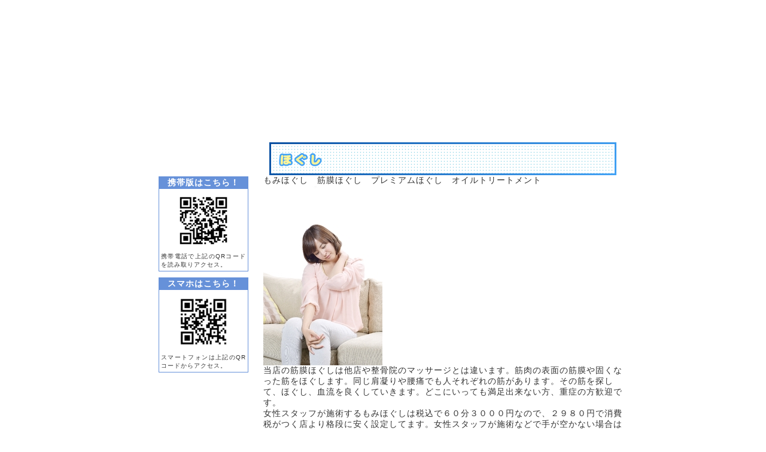

--- FILE ---
content_type: text/html
request_url: http://hogusikoubou.com/menu.html?1713497061
body_size: 4801
content:
<!DOCTYPE HTML PUBLIC "-//W3C//DTD HTML 4.01 Transitional//EN">
<html lang='ja'>
<head>
<meta http-equiv="Content-Type" content="text/html; charset=UTF-8">
<meta http-equiv="Content-Style-Type" content="text/css">
<meta http-equiv="Content-Script-Type" content="text/javascript">
<link rel="stylesheet" type="text/css" href="//town-nets.jp/TN_ENGINE/css/cp.css">
<meta name="description" content="ほぐし - 沖縄県那覇市松山にあるほぐし工房・ほぐしやさんです。ほぐしやさんの筋はがし筋膜ほぐしを受けてみては？筋肉と皮膚の間に筋膜と言うのがあります。筋膜同士がくっついて筋肉が縮んだり、引っ張ったりすると凝りが生じてきます。くっついた筋膜をはがして正常な位置になれば血流も良くなり凝りの改善になります。ほぐす技術は自信があります。お気軽にご来店下さい。強くグリグリするやり方では無いので揉み返しは、ほとんどありません。
お客様のご来店を心よりお待ちしております。 ">
<meta name="keywords" content="ほぐしやさん那覇,マッサージ松山,マッサージ那覇,エステ松山,ほぐし,沖縄県那覇市松山にあるほぐし工房ほぐしやさん">
<title>ほぐし - 沖縄県那覇市松山にあるほぐし工房ほぐしやさん</title>
</head>
<body>
<div style='font-size: 14px;background-repeat: no-repeat;background-image: url(https://okinawa.town-nets.jp/img/cp/hogushiya/hogushiya_back.jpg); background-position:top;'>
<div style='font-size: 14px;background-repeat: repeat-x;background-image: url(https://okinawa.town-nets.jp/img/cp/hogushiya/hogushiya_back_bottom.jpg); background-position:bottom;'>
<center>

			<style type="text/css">
			<!--
body
{
	word-break:break-all;
	background-color:#FFFFFF;
/*	background:url(https://town-nets.jp/okinawa/img/cp/hogushiya/back.jpg);*/
	color:#000000;
	overflow-y:scroll;
	letter-spacing:1px;
}

input, select, textarea
{
	margin:0px;
	ime-mode: active;
}

a,th,td,p,font,div,h1,h2,h3,h4,h5,h6
{ font-size:14px; TEXT-DECORATION:NONE; hogushiya-height:150%;font-family:"MS明朝","MS明朝",sans-serif;color:#333;word-break:break-all;font-weight:normal;letter-spacing:1px;}

span,p
{
	letter-spacing:1px;
}
				.cp_midasi_hogushiya{
					font-size:15px;
					font-weight:bold;
					background-image:url('https://town-nets.jp/okinawa/img/cp/hogushiya/bar_title.jpg');
					background-position:50% 0%;
					background-repeat:no-repeat;
					height:40px;
					text-indent:10px;
					padding-top:5px;
					padding-left:20px;
					margin:0px 0px;
					color:#ff7f00;
					text-align:left;
					valign:middle;
					font-family:"ＭＳ Ｐゴシック","MS PGothic","ＭＳ ゴシック","MS Gothic","ヒラギノゴシック Pro W3","Hiragino Gothic Pro",serif;
				}
				.cp_toiawase_hogushiya{
					font-size:18px;
					font-weight:bold;
					background-image:url('https://town-nets.jp/okinawa/img/cp/hogushiya/bar_toiawase.jpg');
					background-position:50% 50%;
					background-repeat:no-repeat;
					text-align:center;
					valign:middle;
					color:#000000;
					height:50px;
					hogushiya-height:150%;
					margin-bottom:5px;
				}
			-->
			</style>
		<table style='width:800px; border:none;' cellpadding='0' cellspacing='0' frame='void'>
<tr><td colspan='2' background='https://okinawa.town-nets.jp/img/cp/hogushiya/top_img_banner.png' style='height:230px; background-repeat:no-repeat;' valign='top'>
<div style='padding:3px 0 0 8px;'>
</div>
</td></tr>
<tr><td valign='top' bgcolor='#ffffff' width='200px'>
<div align='center'>
<div align=center>	<div style="text-align:center; margin:15px 0px 5px 0px;" class="google_trans">
		<div id="google_translate_element"></div><script type="text/javascript">
		function googleTranslateElementInit() {
		  new google.translate.TranslateElement({pageLanguage: 'ja', includedLanguages: 'af,am,ar,az,be,bg,bn,bs,ca,ceb,co,cs,cy,da,de,el,en,eo,es,et,fa,fi,fr,fy,ga,gd,gl,gu,ha,haw,hi,hmn,hr,ht,hu,hy,id,ig,is,it,iw,ja,jv,ka,kk,km,kn,ko,ku,ky,la,lb,lo,lt,lv,mg,mi,mk,ml,mn,mr,ms,mt,my,ne,nl,no,pa,pl,pt,ro,ru,sd,si,sk,sl,sm,sn,so,sq,sr,sv,sw,ta,te,tg,th,tl,tr,uk,ur,uz,vi,xh,yi,yo,zh-CN,zh-TW,zu', layout: google.translate.TranslateElement.InlineLayout.SIMPLE, autoDisplay: false, multilanguagePage: true}, 'google_translate_element');
		}
		</script><script type="text/javascript" src="//translate.google.com/translate_a/element.js?cb=googleTranslateElementInit"></script>
	</div>

<!--
	<div style="text-align:center; margin:15px 0px 5px 0px;">
		<div id="google_translate_element"></div><script>
		function googleTranslateElementInit() {
		  new google.translate.TranslateElement({
		    pageLanguage: 'ja',
		    layout: google.translate.TranslateElement.InlineLayout.SIMPLE
		  }, 'google_translate_element');
		}
		</script><script src="//translate.google.com/translate_a/element.js?cb=googleTranslateElementInit"></script>
	</div>
-->
<!-- AddThis Button BEGIN -->
<div style="margin:0px 10px 0px 30px;text-align:center;" align="center" class="addclips">
<div class="addthis_toolbox addthis_default_style ">
<a class="addthis_button_preferred_1"></a>
<a class="addthis_button_preferred_2"></a>
<a class="addthis_button_preferred_3"></a>
<a class="addthis_button_preferred_4"></a>
<a class="addthis_button_compact"></a>
<a class="addthis_counter addthis_bubble_style"></a>
</div>
</div>
<script type="text/javascript" src="//s7.addthis.com/js/250/addthis_widget.js#pubid=xa-4ec322bf6126975d"></script>
<!-- AddThis Button END --><div style='margin:8px 0px;' align=center><a href='./index.html?1756017555'><img src='https://okinawa.town-nets.jp/img/cp/hogushiya/foodbtn-index1.png' border='0'  alt='' title=''></a></div><div style='margin:8px 0px;' align=center><a href='./menu.html?1756017555'><img src='https://okinawa.town-nets.jp/img/cp/hogushiya/foodbtn-menu2.png' border='0'  alt='' title=''></a></div><div style='margin:8px 0px;' align=center><a href='./shop.html?1756017555'><img src='https://okinawa.town-nets.jp/img/cp/hogushiya/foodbtn-shop1.png' border='0'  alt='' title=''></a></div><div style='margin:8px 0px;' align=center><a href='./syasinnkan.html?1756017555'><img src='https://okinawa.town-nets.jp/img/cp/hogushiya/foodbtn-syasinnkan1.png' border='0'  alt='' title=''></a></div><div style='margin:8px 0px;' align=center><a href='./acsess.html?1756017555'><img src='https://okinawa.town-nets.jp/img/cp/hogushiya/foodbtn-acsess1.png' border='0'  alt='' title=''></a></div></div><div style='width:190; padding-bottom:3px;' >
<div align='center'>
<table style='border:1px solid #6691D9;width:150px; margin:10px 0px;' cellpadding='0' cellspacing='0' bgcolor='white' summary='携帯版QRコード'>
<tr><td bgcolor='#6691D9' style='height:20px; color:white; font-weight:bold;' align='center'>携帯版はこちら！</td></tr>
<tr><td align='center'>
<div style='margin:3px;'><img src='http://town-nets.jp/TN_ENGINE/lib/qr/qr_data/qr.php?size=2&data=http%3A%2F%2Fm.town-nets.jp%2Fclub%2Findex5825.html&time=1756017555' width='100' alt='沖縄県那覇市松山にあるほぐし工房ほぐしやさん　携帯電話はこちら' title='沖縄県那覇市松山にあるほぐし工房ほぐしやさん携帯電話はこちら'></div>
<div style='margin:3px; text-align:justify; font-size:10px;'>携帯電話で上記のQRコードを読み取りアクセス。</div>
</td></tr>
</table>
</div>
<div align='center'><table style='border:1px solid #6691D9;width:150px; margin:10px 0px;' cellpadding='0' cellspacing='0' bgcolor='white' summary='スマートフォン版QRコード'>
<tr><td bgcolor='#6691D9' style='height:20px; color:white; font-weight:bold;' align='center'>スマホはこちら！</td></tr>
<tr><td align='center'>
<div style='margin:3px;'><img src='http://town-nets.jp/TN_ENGINE/lib/qr/qr_data/qr.php?size=2&data=http%3A%2F%2Fhogusikoubou.com%2F&time=1756017555' width='100' alt='沖縄県那覇市松山にあるほぐし工房ほぐしやさん　スマートフォンはこちら' title='沖縄県那覇市松山にあるほぐし工房ほぐしやさんスマートフォンはこちら'></div>
<div style='margin:3px; text-align:justify; font-size:10px;'>スマートフォンは上記のQRコードからアクセス。</div>
</td></tr>
</table>
</div>
<div>
</div>
</td>
<td valign='top' bgcolor='white' style='text-align:left;' align='center' padding-top:3px;>
<div style='background-color:white; text-align:left; -moz-margin-right:5px;' align='center'>
<div class='page_menu'>
<div align='' >
<div class='martb10' align='center'>
<img src='//okinawa.town-nets.jp/img/cp/hogushiya/midashi_menu.png?1756017555' alt='沖縄県那覇市松山にあるほぐし工房ほぐしやさん' title='沖縄県那覇市松山にあるほぐし工房ほぐしやさん'>
</div>
</div>
<div class='cp_cont_noimg'>
もみほぐし　筋膜ほぐし　プレミアムほぐし　オイルトリートメント
</div>
<div class='martb10 clearfix contents'>
<div class='cp_img'>
<a href='//town-nets.jp/C_data/5825/5825_MENU_M1_B.jpg?1756017555' class='fancybox' rel='lightbox'><img src='//town-nets.jp/C_data/5825/5825_MENU_M1.jpg?1756017555' class='cp_img' border=0 alt='' title=''></a>
</div>
<div class='cp_cont'>
当店の筋膜ほぐしは他店や整骨院のマッサージとは違います。筋肉の表面の筋膜や固くなった筋をほぐします。同じ肩凝りや腰痛でも人それぞれの筋があります。その筋を探して、ほぐし、血流を良くしていきます。どこにいっても満足出来ない方、重症の方歓迎です。<br>女性スタッフが施術するもみほぐしは税込で６０分３０００円なので、２９８０円で消費税がつく店より格段に安く設定してます。女性スタッフが施術などで手が空かない場合は男性スタッフがしますので、女性スタッフ希望の場合は受付の際に言って下さい。<br><br>
</div>
</div>
<div class='cp_midasi_hogushiya'>
<b>ほぐしメニュー料金</b>
</div>
<div class='martb10 clearfix contents'>
<div class='cp_cont_all'>
☆もみほぐし☆(スタッフ)　　　　☆足ツボ☆<br>【１５分】　　　　　　　　　　【３０分】３３００円<br>【３０分】　２0００円　　　　　　　　　　　　　　<br>【４５分】　３0００円　　　　　　　　　<br>【６０分】    3 5 00円  　　　　　　　　　<br>【７５分】　4 5００円　　　　　　　　　　　　<br>【９０分】　5 5００円　　　　　<br>☆足ツボ＋もみほぐし　　<br>【４５分】３４００円<br>【６０分】４７００円<br>【７５分】５６００円<br>【９０分】６５００円
</div>
</div>
<div class='cp_midasi_hogushiya'>
<b>対処ほぐし(筋膜ほぐし)　施術者店長(男)</b>
</div>
<div class='martb10 clearfix contents'>
<div class='cp_cont_all'>
肩凝り　腰痛　偏頭痛　背中の痛み　足がだるい　お尻、ももがだるい　足のむくみ　腕のしびれ　胸の痛み　冷え性等もみほぐしで良くなります。医療行為はしてません。<br>安いだけのマッサージ店では味わえないほぐれ感を味わえます。<br>ほぐす技術は自信あります。筋膜同士がくっついて縮んでたり、引っ張ってたりしてるのを外せば筋肉が緩むので血流が良くなり楽になります。<br>体がキツイ方は一度受けてみて下さい。強くグリグリするやり方では無いので揉み返しもほとんどありません。 凝りの硬さに応じた強さで、ゆっくりと圧をかけてほぐしていきますが、強くグイグイ押されるのが好きな方は、お勧め出来ません。とにかく凝りがキツイ箇所が楽になりたい方にお勧めです。<br>
</div>
</div>
<div class='cp_midasi_hogushiya'>
<b>筋膜ほぐし(男性スタッフ)</b>
</div>
<div class='martb10 clearfix contents'>
<div class='cp_cont_all'>
【３０分】２000円<br>【４５分】３000円<br>【６０分】４000円<br>【７５分】５000円<br>【９０分】６000円　
</div>
</div>
<div class='cp_midasi_hogushiya'>
<b>オイルトリートメント(女性スタッフ)</b>
</div>
<div class='martb10 clearfix contents'>
<div class='cp_cont_all'>
お疲れの体にオイルトリートメントで気持ち良い癒しのひとときを。<br>女性スタッフが施術します。料金も安く設定してますのでお気軽にご来店下さい。<br><br>【４５分】４０００円<br>【６０分】５０００円<br>【７５分】６０００円<br>【９０分】７０００円
</div>
</div>
</div>
<div align='center'>
<div>
<div align='center' style='padding:5px 0px;font-size:13px;'>
<a href='./index.html'>
ホーム</a>　｜
<a href='./menu.html'>
ほぐし</a>　｜
<a href='./shop.html'>
脱毛</a>　｜
<a href='./syasinnkan.html'>
もみほぐし講座</a>　｜
<br>
<a href='./acsess.html'>
アクセス</a>　｜
</div>
</div>
</div>
<div style='margin:10px;font-size:10px;text-align:left;'>
<div align='center'><h1>沖縄県那覇市松山にあるほぐし工房ほぐしやさん</h1></div>
沖縄県那覇市松山にあるほぐし工房・ほぐしやさんです。ほぐしやさんの筋はがし筋膜ほぐしを受けてみては？筋肉と皮膚の間に筋膜と言うのがあります。筋膜同士がくっついて筋肉が縮んだり、引っ張ったりすると凝りが生じてきます。くっついた筋膜をはがして正常な位置になれば血流も良くなり凝りの改善になります。ほぐす技術は自信があります。お気軽にご来店下さい。強くグリグリするやり方では無いので揉み返しは、ほとんどありません。
お客様のご来店を心よりお待ちしております。 
</div>
</div>
</td></tr><tr><td colspan='2' height='100px' bgcolor='#42a2f5' style='background-repeat:no-repeat'>
<div align='center' style='padding:15px 0px 5px;'>
<span style='text-decoration: none;color:white;font-size:12px;'>
<div style='color:#ffffff;'>
ほぐし工房ほぐしやさん<br>
住所；沖縄県那覇市松山2-28-11  1F
　電話番号；098-869-8330
<br>This site is powered by town-nets.jp.
&nbsp;&nbsp;<a href='https://town-nets.jp/okinawa/company/' target='_blank' style='text-decoration: none;color:#ffffff;font-size:12px;'>[Control]</a>
</div>
</span>
</div>
</td></tr></table>
</div>
<script type="text/javascript">
  var _gaq = _gaq || [];
  _gaq.push(['_setAccount', 'UA-17452319-1']);
  _gaq.push(['_trackPageview']);
  (function() {
    var ga = document.createElement('script'); ga.type = 'text/javascript'; ga.async = true;
    ga.src = ('https:' == document.location.protocol ? 'https://ssl' : 'http://www') + '.google-analytics.com/ga.js';
    var s = document.getElementsByTagName('script')[0]; s.parentNode.insertBefore(ga, s);
  })();
</script></div>
</body>
</html>
